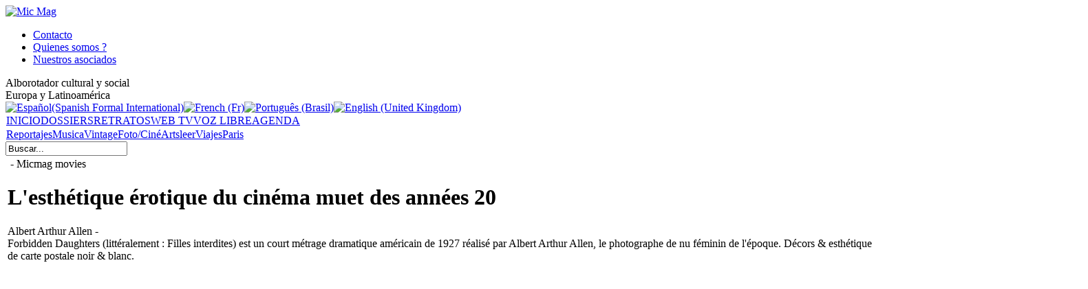

--- FILE ---
content_type: text/html; charset=utf-8
request_url: http://www.micmag.net/es/web-tv/4430-lesthetique-erotique-du-cinema-muet-des-annees-20
body_size: 10648
content:
<!DOCTYPE html PUBLIC "-//W3C//DTD XHTML 1.0 Transitional//EN" "http://www.w3.org/TR/xhtml1/DTD/xhtml1-transitional.dtd">
<html xmlns="http://www.w3.org/1999/xhtml" xml:lang="es-es" lang="es-es" >
<head>
<link rel="stylesheet" href="/templates/system/css/general.css" type="text/css" />
<link rel="stylesheet" href="/templates/system/css/system.css" type="text/css" />
<link rel="stylesheet" media=screen type="text/css" title="Micmag" href="/templates/Micmag/css/template.css" />

<!--[if lte IE 6]>
<link href="/templates/Micmag/css/ieonly.css" />
<![endif]-->
  <base href="http://www.micmag.net/web-tv/4430-lesthetique-erotique-du-cinema-muet-des-annees-20" />
  <meta http-equiv="content-type" content="text/html; charset=utf-8" />
  <meta name="robots" content="index, follow" />
  <meta name="keywords" content="vintage Erotism movies" />
  <meta name="title" content="L'esthétique érotique du cinéma muet des années 20" />
  <meta name="author" content="Helios Molina" />
  <meta name="description" content="Erotisme et cinéma des années 20" />
  <meta name="generator" content="Joomla! 1.5 - Open Source Content Management" />
  <title>L'esthétique érotique du cinéma muet des années 20</title>
  <link href="/templates/Micmag/favicon.ico" rel="shortcut icon" type="image/x-icon" />
  <link rel="stylesheet" href="/plugins/content/ppgallery/jcarousel/skin.jcarousel.css" type="text/css" />
  <link rel="stylesheet" href="/modules/mod_lofarticlesslideshow/assets/mod_lofarticlesslideshow.css" type="text/css" />
  <script type="text/javascript" src="/plugins/system/mtupgrade/mootools.js"></script>
  <script type="text/javascript" src="/media/system/js/caption.js"></script>
  <script type="text/javascript" src="/plugins/content/ppgallery/jcarousel/jquery-1.4.4-min.js"></script>
  <script type="text/javascript" src="/plugins/content/ppgallery/jcarousel/jquery.jcarousel.js"></script>
  <script type="text/javascript" src="/plugins/content/ppgallery/jcarousel/jcarousel.init.js"></script>
  <script type="text/javascript" src="/modules/mod_lofarticlesslideshow/assets/mod_lofarticlesslideshow_jl16x.js"></script>

<script type="text/javascript">
  var _gaq = _gaq || [];
  _gaq.push(['_setAccount', 'UA-20707555-1']);
  _gaq.push(['_trackPageview']);
  (function() {
    var ga = document.createElement('script'); ga.type = 'text/javascript'; ga.async = true;
    ga.src = ('https:' == document.location.protocol ? 'https://ssl' : 'http://www') + '.google-analytics.com/ga.js';
    var s = document.getElementsByTagName('script')[0]; s.parentNode.insertBefore(ga, s);
  })();
</script>
</head>
<!-- FIN EN-TETE--> 
<body style="direction: ltr;">
	<div id= "page">
                <!--<div id= "banniere_pub_top"></div>-->
		<div id= "header">
			<div id= "entete">
				<div id= "entete1">
					<div id= "logo">		<div class="moduletable">
					<a href="/index.php"><img src="/templates/Micmag/images/logo.jpg" width="312" height="92" title= "Mic Mag" alt="Mic Mag"></a>		</div>
	
					</div>
				</div>
				<div id= "entete2">									<div id= "qui">		<div class="moduletable">
					<ul class="menu"><li class="item17"><a href="/es/contacto"><span>Contacto</span></a></li><li class="item18"><a href="/es/quienes-somos"><span>Quienes somos ?</span></a></li><li class="item85"><a href="/es/nuestros-asociados"><span>Nuestros asociados</span></a></li></ul>		</div>
						</div>										<div id= "accroche">		<div class="moduletable">
					<div class="main">Alborotador cultural y social<br /></div> Europa y Latinoamérica		</div>
						</div>										<div id= "langage">		<div class="moduletable">
					<div id="jflanguageselection"><div class="rawimages"><span id="active_language"><a href="http://www.micmag.net/es/web-tv/4430-lesthetique-erotique-du-cinema-muet-des-annees-20"><img src="http://www.micmag.net/components/com_joomfish/images/flags/es.gif" alt="Español(Spanish Formal International)" title="Español(Spanish Formal International)" /></a></span><span><a href="http://www.micmag.net/fr/web-tv/4430-lesthetique-erotique-du-cinema-muet-des-annees-20"><img src="http://www.micmag.net/components/com_joomfish/images/flags/fr.gif" alt="French (Fr)" title="French (Fr)" /></a></span><span><a href="http://www.micmag.net/pt/web-tv/4430-lesthetique-erotique-du-cinema-muet-des-annees-20"><img src="http://www.micmag.net/components/com_joomfish/images/flags/pt.gif" alt="Português (Brasil)" title="Português (Brasil)" /></a></span><span><a href="http://www.micmag.net/en/web-tv/4430-lesthetique-erotique-du-cinema-muet-des-annees-20"><img src="http://www.micmag.net/components/com_joomfish/images/flags/en.gif" alt="English (United Kingdom)" title="English (United Kingdom)" /></a></span></div></div><!--JoomFish V2.1.7 (Dafad)-->
<!-- &copy; 2003-2011 Think Network, released under the GPL. -->
<!-- More information: at http://www.joomfish.net -->
		</div>
						</div>
				</div>
			</div>
			<div id= "menu1">		<div class="moduletable">
					<table width="100%" border="0" cellpadding="0" cellspacing="1"><tr><td nowrap="nowrap"><a href="/es/inicio" class="mainlevel" >INICIO</a><a href="/es/dossiers" class="mainlevel" >DOSSIERS</a><a href="/es/retratos" class="mainlevel" >RETRATOS</a><a href="/es/web-tv" class="mainlevel" id="active_menu">WEB TV</a><a href="/es/voz-libre" class="mainlevel" >VOZ LIBRE</a><a href="/es/agenda" class="mainlevel" >AGENDA</a></td></tr></table>		</div>
	
			</div>
			<div id= "menu2">
				<div id= "menu2a">		<div class="moduletable">
					<table width="100%" border="0" cellpadding="0" cellspacing="1"><tr><td nowrap="nowrap"><a href="/es/reportajes" class="mainlevel" >Reportajes</a><a href="/es/musica" class="mainlevel" >Musica</a><a href="/es/vintage" class="mainlevel" >Vintage</a><a href="/es/fotocine" class="mainlevel" >Foto/Ciné</a><a href="/es/arts" class="mainlevel" >Arts</a><a href="/es/leer" class="mainlevel" >leer</a><a href="/es/viajes" class="mainlevel" >Viajes</a><a href="/es/recomendaciones" class="mainlevel" >Paris</a></td></tr></table>		</div>
	
				</div>
				<div id= "menu2b">
				</div>
				<div id= "menu2c">		<div class="moduletable">
					<form action="index.php" method="post">
	<div class="search">
		<input name="searchword" id="mod_search_searchword" maxlength="20" alt="Buscar" class="inputbox" type="text" size="20" value="Buscar..."  onblur="if(this.value=='') this.value='Buscar...';" onfocus="if(this.value=='Buscar...') this.value='';" />	</div>
	<input type="hidden" name="task"   value="search" />
	<input type="hidden" name="option" value="com_search" />
	<input type="hidden" name="Itemid" value="102" />
</form>		</div>
	
				</div>
			</div>
		</div>
		
		<div id="main">
			<div id="main1">
				<div id="colonne1">
				  <div id= "sous_menu_principal"></div>
					<div id= "breadcrumb">
					</div>
					<div id= "utilisateurs">
					</div>
									
									<div id= "firsthomelistearticle"></div>
									<div id= "firsthomearticle"></div>
					<div id="articles">
					
					
<table class="contentpaneopen">



<tr>
<td valign="top">
<div class="article_v3">
	<div class="titre_intro">
<div class="lieu_categorie">&nbsp;-&nbsp;Micmag movies</div>          <h1> L'esth&eacute;tique &eacute;rotique du cin&eacute;ma muet des ann&eacute;es 20 </h1>
         <div class="auteur_date_article">Albert Arthur Allen&nbsp;-&nbsp;</div>    </div>



<div class="corps_article">
<div class="chapo">Forbidden Daughters (litt&eacute;ralement : Filles interdites) est un court m&eacute;trage dramatique am&eacute;ricain de 1927 r&eacute;alis&eacute; par Albert Arthur Allen, le photographe de nu f&eacute;minin de l'&eacute;poque. D&eacute;cors &amp; esth&eacute;tique de carte postale noir &amp; blanc.</div>
<div class="photo_principal">

<div class="legende_photo"></div>
</div>

<a href="/&lt;iframe width=" mce_href="/<iframe width=" 520"="" height="315" src="https:/www.youtube.com/embed/9L8rfeYqwuc?list=PLMsJ9ZwU_8oz3I_j-yXNeUv4f_fVEwyj0" mce_src="https:/www.youtube.com/embed/9L8rfeYqwuc?list=PLMsJ9ZwU_8oz3I_j-yXNeUv4f_fVEwyj0" frameborder="0" allowfullscreen=""><iframe width="520" height="315" src="https://www.youtube.com/embed/9L8rfeYqwuc?list=PLMsJ9ZwU_8oz3I_j-yXNeUv4f_fVEwyj0" mce_src="https://www.youtube.com/embed/9L8rfeYqwuc?list=PLMsJ9ZwU_8oz3I_j-yXNeUv4f_fVEwyj0" frameborder="0" allowfullscreen=""></iframe></a><br mce_bogus="1">
<div class="signature_2"></div>
<div class="citation"></div>
<div class="titre_infos_pratiques"></div>
<div class="infos_pratiques"></div>
</div>

</ul></div>
</ul></div>
</ul></div>
</ul></div>
</ul></div>

</ul></div>
</ul></div>
</ul></div>
</ul></div>
</ul></div>

</ul></div>
</ul></div>
</ul></div>
</ul></div>
</ul></div>
</div><br />

</div></td>
</tr>

</table>
<span class="article_separator">&nbsp;</span>

					</div>
					<div id= "relatifs">
					</div>
				</div>
								<div id="colonne2">		<div class="moduletable">
					<h3>Eventos</h3>
					<!------------------------------------- THE CONTENT ------------------------------------------------->
<div id="lofass61" class="lof-ass " style="height:450px; width:279px">
<div class="lofass-container  grey ">
    <div class="preload"><div></div></div>
     <!-- MAIN CONTENT --> 
      <div class="lof-main-wapper" style="height:450px;width:279px;">
                        <div class="lof-main-item ">
             	<a href="/es/menu-module-evenement/6706-bass-attack-festival-5-10-a-11-octobore-perpignan" title="Bass Attack Festival #5 – 10 & 11 Octobore • Perpignan"><img src="http://www.micmag.net/images/lofthumbs/279x450/images/stories/com_form2content/p6/f6745/17.JPG" title="Bass Attack Festival #5 – 10 & 11 Octobore • Perpignan" ></a> 
 <div class="lof-description">
<h4><a target="_parent" title="Bass Attack Festival #5 – 10 & 11 Octobore • Perpignan" href="/es/menu-module-evenement/6706-bass-attack-festival-5-10-a-11-octobore-perpignan">Bass Attack Festival #5 – 10 & 11 Octobore • Perpignan</a></h4>
<p>
</p>

</div>            </div> 
                        <div class="lof-main-item">
             	<a href="/es/menu-module-evenement/6696-le-documentaire-micmag-qbolivia-en-route-vers-les-cimes-q-a-linstitut-cervantes-" title="Le documentaire Micmag- "Bolivia - En route vers les cimes !" à L'Institut Cervantès !"><img src="http://www.micmag.net/images/lofthumbs/279x450/images/stories/com_form2content/p6/f6735/17.jpg" title="Le documentaire Micmag- "Bolivia - En route vers les cimes !" à L'Institut Cervantès !" ></a> 
 <div class="lof-description">
<h4><a target="_parent" title="Le documentaire Micmag- "Bolivia - En route vers les cimes !" à L'Institut Cervantès !" href="/es/menu-module-evenement/6696-le-documentaire-micmag-qbolivia-en-route-vers-les-cimes-q-a-linstitut-cervantes-">Le documentaire Micmag- "Bolivia - En route vers les cimes !" à L'Institut Cervantès !</a></h4>
<p>
</p>

</div>            </div> 
                        <div class="lof-main-item">
             	<a href="/es/menu-module-evenement/6586-les-boomtown-rats-annoncent-une-douzaine-de-concerts-pour-leur-50e-anniversaire" title="Les Boomtown Rats annoncent une douzaine de concerts pour leur 50e anniversaire"><img src="http://www.micmag.net/images/lofthumbs/279x450/images/stories/com_form2content/p6/f6622/17.JPG" title="Les Boomtown Rats annoncent une douzaine de concerts pour leur 50e anniversaire" ></a> 
 <div class="lof-description">
<h4><a target="_parent" title="Les Boomtown Rats annoncent une douzaine de concerts pour leur 50e anniversaire" href="/es/menu-module-evenement/6586-les-boomtown-rats-annoncent-une-douzaine-de-concerts-pour-leur-50e-anniversaire">Les Boomtown Rats annoncent une douzaine de concerts pour leur 50e anniversaire</a></h4>
<p>
</p>

</div>            </div> 
                        <div class="lof-main-item">
             	<a href="/es/menu-module-evenement/6565-the-beatles-factory" title=""A Day In The Life", The Beatles Factory"><img src="http://www.micmag.net/images/lofthumbs/279x450/images/stories/com_form2content/p6/f6601/17.jpg" title=""A Day In The Life", The Beatles Factory" ></a> 
 <div class="lof-description">
<h4><a target="_parent" title=""A Day In The Life", The Beatles Factory" href="/es/menu-module-evenement/6565-the-beatles-factory">"A Day In The Life", The Beatles Factory</a></h4>
<p>
</p>

</div>            </div> 
                        <div class="lof-main-item">
             	<a href="/es/menu-module-evenement/6555-projection-film-micmag-a-barcelone-universite" title="Projection film Micmag à Barcelone université 11 octobre"><img src="http://www.micmag.net/images/lofthumbs/279x450/images/stories/com_form2content/p6/f6591/17.jpg" title="Projection film Micmag à Barcelone université 11 octobre" ></a> 
 <div class="lof-description">
<h4><a target="_parent" title="Projection film Micmag à Barcelone université 11 octobre" href="/es/menu-module-evenement/6555-projection-film-micmag-a-barcelone-universite">Projection film Micmag à Barcelone université 11 octobre</a></h4>
<p>
</p>

</div>            </div> 
                        <div class="lof-main-item">
             	<a href="/es/menu-module-evenement/6517-les-expositions-actuelles-et-a-venir-a-paris-et-en-province" title="Les expositions actuelles et à venir à Paris et en Province"><img src="http://www.micmag.net/images/lofthumbs/279x450/images/stories/com_form2content/p6/f6553/17.jpg" title="Les expositions actuelles et à venir à Paris et en Province" ></a> 
 <div class="lof-description">
<h4><a target="_parent" title="Les expositions actuelles et à venir à Paris et en Province" href="/es/menu-module-evenement/6517-les-expositions-actuelles-et-a-venir-a-paris-et-en-province">Les expositions actuelles et à venir à Paris et en Province</a></h4>
<p>
</p>

</div>            </div> 
                        <div class="lof-main-item">
             	<a href="/es/menu-module-evenement/5914-alo-tudo-bem-bresil-en-deliquescence-le-film" title="Free youtube : https://youtu.be/mH6RT3X321s"><img src="http://www.micmag.net/images/lofthumbs/279x450/images/stories/com_form2content/p6/f5949/17.jpg" title="Free youtube : https://youtu.be/mH6RT3X321s" ></a> 
 <div class="lof-description">
<h4><a target="_parent" title="Free youtube : https://youtu.be/mH6RT3X321s" href="/es/menu-module-evenement/5914-alo-tudo-bem-bresil-en-deliquescence-le-film">Free youtube : https://youtu.be/mH6RT3X321s</a></h4>
<p>
</p>

</div>            </div> 
                        <div class="lof-main-item">
             	<a href="/es/menu-module-evenement/5880-micmag-et-sa-musique-des-quatre-coins-de-a-planete" title="Micmag et sa musique des quatre coins de la planète"><img src="http://www.micmag.net/images/lofthumbs/279x450/images/stories/com_form2content/p6/f5914/17.jpg" title="Micmag et sa musique des quatre coins de la planète" ></a> 
 <div class="lof-description">
<h4><a target="_parent" title="Micmag et sa musique des quatre coins de la planète" href="/es/menu-module-evenement/5880-micmag-et-sa-musique-des-quatre-coins-de-a-planete">Micmag et sa musique des quatre coins de la planète</a></h4>
<p>
</p>

</div>            </div> 
                        <div class="lof-main-item">
             	<a href="/es/menu-module-evenement/5771-alo-tudo-bem-bresil-la-culture-en-deliquescence-" title="Alô !!! Tudo bem??? Brésil-La culture en déliquescence ! Un film de 1h08 mn"><img src="http://www.micmag.net/images/lofthumbs/279x450/images/stories/com_form2content/p6/f5802/17.jpg" title="Alô !!! Tudo bem??? Brésil-La culture en déliquescence ! Un film de 1h08 mn" ></a> 
 <div class="lof-description">
<h4><a target="_parent" title="Alô !!! Tudo bem??? Brésil-La culture en déliquescence ! Un film de 1h08 mn" href="/es/menu-module-evenement/5771-alo-tudo-bem-bresil-la-culture-en-deliquescence-">Alô !!! Tudo bem??? Brésil-La culture en déliquescence ! Un film de 1h08 mn</a></h4>
<p>
Photo extraite du film de Mario Grave -&nbsp;S'abonner sur notre canal Youtube&nbsp; pour avoir accès à nos films :
</p>

</div>            </div> 
                        <div class="lof-main-item">
             	<a href="/es/menu-module-evenement/5559-albnaie-ou-es-tu-un-film-doc-a-la-decouverte-dun-pays-mystere-du-balkan" title="Albanie-où es-tu ? UN film doc de Hélios Molina  à la découverte d'un pays-mystère des Balkans"><img src="http://www.micmag.net/images/lofthumbs/279x450/images/stories/com_form2content/p6/f5590/17.jpg" title="Albanie-où es-tu ? UN film doc de Hélios Molina  à la découverte d'un pays-mystère des Balkans" ></a> 
 <div class="lof-description">
<h4><a target="_parent" title="Albanie-où es-tu ? UN film doc de Hélios Molina  à la découverte d'un pays-mystère des Balkans" href="/es/menu-module-evenement/5559-albnaie-ou-es-tu-un-film-doc-a-la-decouverte-dun-pays-mystere-du-balkan">Albanie-où es-tu ? UN film doc de Hélios Molina  à la découverte d'un pays-mystère des Balkans</a></h4>
<p>
</p>

</div>            </div> 
            		    
      </div>
      <!-- END MAIN CONTENT --> 
        <!-- NAVIGATOR -->
    	                <div class="lof-buttons-control">
                  <a href="/" onclick="return false;" class="lof-previous">Previous</a>
                  <a href="/" class="lof-next"  onclick="return false;">Siguiente</a>
                </div>
                           
  </div>
 </div> 
<script type="text/javascript">
	var _lofmain =  $('lofass61');
	_lofmain.getElements('.lof-description').setStyle("opacity",0.8 );
	var object = new LofSlideshow(  _lofmain.getElement('.lof-main-wapper'), 
					  	  _lofmain.getElement('.lof-navigator-outer .lof-navigator'),
					  	  _lofmain.getElement('.lof-navigator-outer'),
						  { 
							  fxObject:{
										transition:Fx.Transitions.Quad.easeInOut,  
										duration:500									  },
							  interval:5000,
							  direction :'hrright', 
							  navItemHeight:0,
							  navItemWidth:0,
							  navItemsDisplay:0						  } );

		object.registerButtonsControl( 'click', {next:_lofmain.getElement('.lof-next'),
												 previous:_lofmain.getElement('.lof-previous')} );
			object.start( 1, _lofmain.getElement('.preload') );
</script>
		</div>
			<div class="moduletable">
					<h3>Ultimos articulos</h3>
					<ul class="latestnews">
	<li class="latestnews">
		<a href="/es/leer/6731-la-nuit-de-lamerique-de-marc-dolisi" class="latestnews">
			Opération Zelensky&quot; Alain Bauer</a>
	</li>
	<li class="latestnews">
		<a href="/es/musica/6730-la-nuit-de-lamerique-de-marc-dolisi" class="latestnews">
			The Pretenders – The Singles</a>
	</li>
	<li class="latestnews">
		<a href="/es/leer/6729-la-nuit-de-lamerique-de-marc-dolisi" class="latestnews">
			La nuit de l’Amérique de Marc Dolisi</a>
	</li>
	<li class="latestnews">
		<a href="/es/musica/6728-les-boomtown-rats-fetent-leur-50e-anniversaire-a-leventin-apollo-de-londres" class="latestnews">
			Les Boomtown Rats fêtent leur 50e anniversaire à l'Eventin Apollo de Londres</a>
	</li>
	<li class="latestnews">
		<a href="/es/musica/6727-foreigner-q4q-en-coffret-4-cd-blu-ray" class="latestnews">
			Foreigner &quot;4&quot;,  en coffret 4 CD + Blu-Ray</a>
	</li>
	<li class="latestnews">
		<a href="/es/leer/6726-electric-miles-de-fabien-nury-et-brueno" class="latestnews">
			Electric Miles de Fabien Nury et Brüno</a>
	</li>
	<li class="latestnews">
		<a href="/es/leer/6725-les-preuves-de-mon-innocence-de-jonathan-coe" class="latestnews">
			Les preuves de mon innocence de Jonathan Coe</a>
	</li>
	<li class="latestnews">
		<a href="/es/leer/6724-notas-y-relatos-desde-candelaria-de-jose-luis-regojo" class="latestnews">
			Notas y relatos desde Candelaria de José Luis Regojo</a>
	</li>
	<li class="latestnews">
		<a href="/es/agenda/6722-quelques-grandes-expositions-a-voir-a-paris-et-en-province" class="latestnews">
			Quelques grandes expositions à voir à Paris et en Province</a>
	</li>
	<li class="latestnews">
		<a href="/es/leer/6719-emma-baronne-du-crime-pierre-glenat" class="latestnews">
			Emma - Baronne du crime Pierre Glénat</a>
	</li>
</ul>		</div>
			<div class="moduletable">
					<h3>El mundo del vintage</h3>
					



<table class="contentpaneopen">
	<tr>
		<td valign="top" ><img src="/images/stories/com_form2content/p34/f3406/203.jpg" alt="" title="" style="padding-bottom:20px" /><p class="inter_ligne"><b>Deep Purple, quelques notes sur un toit brûlant</b></p>
<p>&nbsp;Montreux, janvier 1972, <b>Deep Purple</b> enregistre ce que sera SON titre, <b><i>"Smoke On The Water</i></b>". Micmag vous propose un coup de projecteur sur un riff d'anthologie... La suite, <a href="/fr/vintage/5845-smoke-in-the-water-deep-purple?fbclid=IwY2xjawNlbahleHRuA2FlbQIxMABicmlkETFYTThQQkFSTVd3eWRYTGtpAR5K_PMIUs7fkSw8uw9wU2c3znxJiThTGriS0eyWLNmQLO4ub-NL7BAbiqz8qw_aem_qOgpuTWMmPp1bPpBUzfkZQ" mce_href="/fr/vintage/5845-smoke-in-the-water-deep-purple?fbclid=IwY2xjawNlbahleHRuA2FlbQIxMABicmlkETFYTThQQkFSTVd3eWRYTGtpAR5K_PMIUs7fkSw8uw9wU2c3znxJiThTGriS0eyWLNmQLO4ub-NL7BAbiqz8qw_aem_qOgpuTWMmPp1bPpBUzfkZQ"><b>ici</b>.</a></p></td>
	</tr>
	<tr>
        <td valign="top" >

       		</td>
     </tr>
</table>
		</div>
			<div class="moduletable">
					<h3>Salir en Paris (Pincha en el título)</h3>
					



<table class="contentpaneopen">
	<tr>
		<td valign="top" ><img src="http://www.micmag.net/images/stories/com_form2content/p18/f6075/70.jpg" alt="" title="" width="260" height="116"/><br />

<div class="lieu_date"> 
Paris&nbsp;-&nbsp;jusqu'au 11 janvier 2026</div>


<div class="titre"> 
&laquo; Le myst&egrave;re Cl&eacute;op&acirc;tre &raquo;, jusqu'au 11 janvier 2026 &agrave; l'Institut du Monde Arabe.  </div>
<p style="">C'est une exposition entre mythes et histoire sur la célèbre reine d'Egypte que propose  <b>l'Institut du Monde Arabe</b>. Son nom et <b>sa légende </b>ont traversé les siècles : <b>Cléopâtre VII </b>a régné sur l'Egypte antique, il y a plus de 2 000 ans. La mythique souveraine de <b>la dynastie des Ptolémées</b> est l'une des figures les plus connues du monde antique, mais la réalité n'étaye pas toujours les nombreuses histoires que l'on raconte sur elle. Lire la suite, <a href="/fr/agenda/6722-quelques-grandes-expositions-a-voir-a-paris-et-en-province" mce_href="/fr/agenda/6722-quelques-grandes-expositions-a-voir-a-paris-et-en-province"><b>ici</b></a>.<br /></p>
<div class="titre_infos_pratique"> 
 </div>
<div class="infos_pratique"> 
</div></td>
	</tr>
	<tr>
        <td valign="top" >

       		</td>
     </tr>
</table>
		</div>
	
				</div>
								<div id="colonne3">		<div class="moduletable">
					<h3>Ultima hora</h3>
					



<table class="contentpaneopen">
	<tr>
		<td valign="top" ><div class="une_breve">
<div class="titre_breves">4e Conf&eacute;rence mondiale pour l'&eacute;galit&eacute; femmes-hommes</div>
<p>Parus accueille <b>les 22 et 23 octobre 2025</b> les représentants d'une quinzaine de nations pour <b>la 4e Conférence ministérielle des diplomaties féministes</b>  qui vise à mettre en place une action mondiale face aux blocages et aux reculs des droits des femmes.</p></div></td>
	</tr>
	<tr>
        <td valign="top" >

       		</td>
     </tr>
</table>
		<span class="article_separator">&nbsp;</span>
 	


<table class="contentpaneopen">
	<tr>
		<td valign="top" ><div class="une_breve">
<div class="titre_breves">Elvis Presley : un nouveau film-concert</div>
<p>Un demi-siècle après la dernière apparition scénique d’<b>Elvis Presley</b>, <b>Baz Luhrmann </b>proposera, en 2026, <b><i>EPiC: Elvis Presley in Concert</i></b>, un film-concert inédit rassemblant <b>des images restaurées</b> de la légendaire résidence de Las Vegas en 1970 et de<b> la tournée américaine de 1972</b>.&nbsp;</p></div></td>
	</tr>
	<tr>
        <td valign="top" >

       		</td>
     </tr>
</table>
		<span class="article_separator">&nbsp;</span>
 	


<table class="contentpaneopen">
	<tr>
		<td valign="top" ><div class="une_breve">
<div class="titre_breves">L'iran facilite les op&eacute;rations Transgenre</div>
L'Iran combat le mouvement LGBT dans son pays mais favorise les opérations pour les étrangers qui désirent changer de sexe. Business is business !</div></td>
	</tr>
	<tr>
        <td valign="top" >

       		</td>
     </tr>
</table>
		<span class="article_separator">&nbsp;</span>
 	


<table class="contentpaneopen">
	<tr>
		<td valign="top" ><div class="une_breve">
<div class="titre_breves">Une guitare vol&eacute;e aux Stones vient de refaire surface</div>
Une <b>Gibson Les Paul Standard de 1959 </b>volée aux <b>Stones </b>dans les années 1970 vient d’être retrouvée. L’instrument, qui appartenait à <b>Mick Taylor</b>, a été identifié dans <b>une collection de 500 guitares</b> récemment acquise par <b>le Metropolitan Museum of Art de New York</b>.<br mce_bogus="1"></div></td>
	</tr>
	<tr>
        <td valign="top" >

       		</td>
     </tr>
</table>
		<span class="article_separator">&nbsp;</span>
 	


<table class="contentpaneopen">
	<tr>
		<td valign="top" ><div class="une_breve">
<div class="titre_breves">Le buste de Jim Morrison enfin retrouv&eacute; !</div>
<b>Trente-sept ans après sa disparition</b>, le buste de <b>Jim Morrison</b>, couvert de graffitis, a été retrouvé dans le cadre d’une autre enquête. Pour en savoir plus, <a href="https://www.rollingstone.fr/le-buste-de-jim-morrison-au-pere-lachaise-enfin-retrouve/?mc_cid=e0992a8221&amp;mc_eid=004234ae6b" mce_href="https://www.rollingstone.fr/le-buste-de-jim-morrison-au-pere-lachaise-enfin-retrouve/?mc_cid=e0992a8221&amp;mc_eid=004234ae6b"><b>ici</b></a>.<br mce_bogus="1"></div></td>
	</tr>
	<tr>
        <td valign="top" >

       		</td>
     </tr>
</table>
		</div>
			<div class="moduletable">
					<h3>Articulos + leidos</h3>
					<ul class="mostread">
	<li class="mostread">
		<a href="/es/reportajes/2785-photos-femmnes-nues-du-carnaval-de-rio" class="mostread">
			Photos -Femmes nues du carnaval de Rio</a>
	</li>
	<li class="mostread">
		<a href="/es/leer/2342-avec-l-erasme-r-jordi-savall-perpetue-le-dialogue-interculturel-" class="mostread">
			Avec « Erasme », Jordi Savall perpétue le dialogue interculturel </a>
	</li>
	<li class="mostread">
		<a href="/es/retratos/233-sandra-lienard-artiste-petillante-dun-univers-colore-" class="mostread">
			Sandra Lienard, artiste pétillante d’un univers coloré !</a>
	</li>
	<li class="mostread">
		<a href="/es/vintage/728-photos-anciennes-et-deco-murale" class="mostread">
			Photographie ancienne : types, techniques, cotes et prix.</a>
	</li>
	<li class="mostread">
		<a href="/es/vintage/281-guitares-de-collection-attention-les-prix-" class="mostread">
			¡ Guitarras vintage mucho cuidado con los precios !</a>
	</li>
	<li class="mostread">
		<a href="/es/web-tv/2239-retour-avant-guerre-en-syrie" class="mostread">
			Comment était la Syrie avant la guerre ?</a>
	</li>
	<li class="mostread">
		<a href="/es/retratos/1434-vhils-street-artiste-portugais-explosif" class="mostread">
			Vhils, street artiste portugais explosif</a>
	</li>
</ul>		</div>
	
				</div>
			</div>
			<div id="main2">
			
			</div>
			<div id="main3">
				<div id="colonne4">
				</div>
				<div id="colonne5">
				</div>
				<div id="colonne6">
				</div>
			</div>
		</div>
		
		<div id= "footer">
			<div id= "menubas">		<div class="moduletable">
					<table width="100%" border="0" cellpadding="0" cellspacing="1"><tr><td nowrap="nowrap"><a href="/es/linea-editoriale" class="mainlevel" >LINEA EDITORIALE</a><span class="mainlevel"> - </span><a href="/es/colaboradores" class="mainlevel" >COLABORADORES</a><span class="mainlevel"> - </span><a href="/es/contacto" class="mainlevel" >CONTACTO</a><span class="mainlevel"> - </span><a href="/es/quienes-somos" class="mainlevel" >QUIEN SOMOS ?</a><span class="mainlevel"> - </span><a href="/es/mentions-legales" class="mainlevel" >MENTIONS LEGALES</a><span class="mainlevel"> - </span><a href="/es/nuestros-asociados" class="mainlevel" >NOS PARTENAIRES</a></td></tr></table>		</div>
	</div>
                       <div id="pied_de_page_partenaire"><table class="moduletable_partenaire">
	<tr>
			<td>
			


<table class="contentpaneopen_partenaire">
	<tr>
		<td valign="top" ><div class="partenaires_general"><a href="https://areavisual.org/" target="_blank" title="partenaire audiovisuel europe am&eacute;rique latine"><img src="http://www.micmag.net/images/stories/com_form2content/p9/f6438/23.png" alt="" title=""/><br /><div class="titre_partenaire">partenaire audiovisuel europe am&eacute;rique latine</div></a>
<div class="presentation_partenaire"><br mce_bogus="1"></div>
</div></td>
	</tr>
	<tr>
        <td valign="top" >

       		</td>
     </tr>
</table>
		</td>
			<td>
			


<table class="contentpaneopen_partenaire">
	<tr>
		<td valign="top" ><div class="partenaires_general"><a href="http://belocalexchange.com/" target="_blank" title="Be local"><img src="http://www.micmag.net/images/stories/com_form2content/p9/f4679/23.png" alt="" title=""/><br /><div class="titre_partenaire">Be local</div></a>
<div class="presentation_partenaire"><br /></div>
</div></td>
	</tr>
	<tr>
        <td valign="top" >

       		</td>
     </tr>
</table>
		</td>
			<td>
			


<table class="contentpaneopen_partenaire">
	<tr>
		<td valign="top" ><div class="partenaires_general"><a href="http://coursenligne1s6.fr/" target="_blank" title="cours gratuits"><img src="http://www.micmag.net/images/stories/com_form2content/p9/f4022/23.png" alt="" title=""/><br /><div class="titre_partenaire">cours gratuits</div></a>
<div class="presentation_partenaire"><a href="http://coursenligne1s6.fr/" mce_href="http://coursenligne1s6.fr/">http://coursenligne1s6.fr/</a><br mce_bogus="1"></div>
</div></td>
	</tr>
	<tr>
        <td valign="top" >

       		</td>
     </tr>
</table>
		</td>
			<td>
			


<table class="contentpaneopen_partenaire">
	<tr>
		<td valign="top" ><div class="partenaires_general"><a href="http://www.akhaba.com/" target="_blank" title="Akhabacom"><img src="http://www.micmag.net/images/stories/com_form2content/p9/f3796/23.png" alt="" title=""/><br /><div class="titre_partenaire">Akhabacom</div></a>
<div class="presentation_partenaire"><br mce_bogus="1"></div>
</div></td>
	</tr>
	<tr>
        <td valign="top" >

       		</td>
     </tr>
</table>
		</td>
			<td>
			


<table class="contentpaneopen_partenaire">
	<tr>
		<td valign="top" ><div class="partenaires_general"><a href="http://www.studio-ermitage.com/" target="_blank" title="Le studio de l'ermitage Paris"><img src="http://www.micmag.net/images/stories/com_form2content/p9/f3765/23.jpeg" alt="" title=""/><br /><div class="titre_partenaire">Le studio de l'ermitage Paris</div></a>
<div class="presentation_partenaire"></div>
</div></td>
	</tr>
	<tr>
        <td valign="top" >

       		</td>
     </tr>
</table>
		</td>
			<td>
			


<table class="contentpaneopen_partenaire">
	<tr>
		<td valign="top" ><div class="partenaires_general"><a href="https://www.facebook.com/groups/117590808395588/" mce_href="https://www.facebook.com/groups/117590808395588/" target="_blank" title="Facebook Micmag"><img src="http://www.micmag.net/images/stories/com_form2content/p9/f3305/23.jpg" mce_src="/images/stories/com_form2content/p9/f3305/23.jpg" alt="" title="" width="133" height="44"><br /><div class="titre_partenaire">Facebook Micmag</div></a>
<div class="presentation_partenaire">la page pro de MicMag<br mce_bogus="1"></div>
</div></td>
	</tr>
	<tr>
        <td valign="top" >

       		</td>
     </tr>
</table>
		</td>
			<td>
			


<table class="contentpaneopen_partenaire">
	<tr>
		<td valign="top" ><div class="partenaires_general"><a href="http://www.apublica.org/" target="_blank" title="@publica"><img src="http://www.micmag.net/images/stories/com_form2content/p9/f2032/23.jpg" alt="" title=""/><br /><div class="titre_partenaire">@publica</div></a>
<div class="presentation_partenaire"><div><b><i><a href="http://www.apublica.org/" mce_href="http://www.apublica.org/">@Publica</a></i></b></div></div>
</div></td>
	</tr>
	<tr>
        <td valign="top" >

       		</td>
     </tr>
</table>
		</td>
			<td>
			


<table class="contentpaneopen_partenaire">
	<tr>
		<td valign="top" ><div class="partenaires_general"><a href="http://www.designeraverti.com/wordpress/lequipe/" target="_blank" title="mag du street art"><img src="http://www.micmag.net/images/stories/com_form2content/p9/f1441/23.png" alt="" title=""/><br /><div class="titre_partenaire">mag du street art</div></a>
<div class="presentation_partenaire"><br mce_bogus="1"></div>
</div></td>
	</tr>
	<tr>
        <td valign="top" >

       		</td>
     </tr>
</table>
		</td>
			<td>
			


<table class="contentpaneopen_partenaire">
	<tr>
		<td valign="top" ><div class="partenaires_general"><a href="http://www.lepetitjournal.com/" target="_blank" title="Lepetitjournal.com"><img src="http://www.micmag.net/images/stories/com_form2content/p9/f1366/23.png" alt="" title=""/><br /><div class="titre_partenaire">Lepetitjournal.com</div></a>
<div class="presentation_partenaire"><a href="http://www.lepetitjournal.com/" mce_href="http://www.lepetitjournal.com/">Le journal des expatriés et francophones-Edition de Rio et Sao Paulo.</a></div>
</div></td>
	</tr>
	<tr>
        <td valign="top" >

       		</td>
     </tr>
</table>
		</td>
			<td>
			


<table class="contentpaneopen_partenaire">
	<tr>
		<td valign="top" ><div class="partenaires_general"><a href="http://globalvoicesonline.org/" target="_blank" title="globalvoices"><img src="http://www.micmag.net/images/stories/com_form2content/p9/f1189/23.jpg" alt="" title=""/><br /><div class="titre_partenaire">globalvoices</div></a>
<div class="presentation_partenaire"><div style="text-align: center;" mce_style="text-align: center;"><a target="_blank" title="Global Voices" href="http://globalvoicesonline.org/" mce_href="http://globalvoicesonline.org/">Global Voices is an international community who report on blogs and citizen media from around the world.</a><br mce_bogus="1"></div></div>
</div></td>
	</tr>
	<tr>
        <td valign="top" >

       		</td>
     </tr>
</table>
		</td>
			<td>
			


<table class="contentpaneopen_partenaire">
	<tr>
		<td valign="top" ><div class="partenaires_general"><a href="http://subversify.com/" target="_blank" title="Subersify.com"><img src="http://www.micmag.net/images/stories/com_form2content/p9/f1188/23.jpg" alt="" title=""/><br /><div class="titre_partenaire">Subersify.com</div></a>
<div class="presentation_partenaire"><div style="text-align: center;" mce_style="text-align: center;"><a target="_blank" mce_href="http://subversify.com/" href="http://subversify.com/">An online magazine offering an alternative, subversive perspective to mainstream media (USA)</a><br mce_bogus="1"></div></div>
</div></td>
	</tr>
	<tr>
        <td valign="top" >

       		</td>
     </tr>
</table>
		</td>
			<td>
			


<table class="contentpaneopen_partenaire">
	<tr>
		<td valign="top" ><div class="partenaires_general"><a href="http://web.artprice.com/start.aspx" target="_blank" title="Artprice"><img src="http://www.micmag.net/images/stories/com_form2content/p9/f1128/23.gif" alt="" title=""/><br /><div class="titre_partenaire">Artprice</div></a>
<div class="presentation_partenaire"><p><table class="mceItemTable" style="text-align: center;" mce_style="text-align: center;" border="0"><tbody><tr><td><form method="get" target="_blank" action="http://web.artprice.com/fr/artistsearch.aspx"><input name="searcharti" size="17" type="text"><br /><input value="Chercher cet artiste" style="width:130px" mce_style="CURSOR: hand" type="submit"><br /></form></td></tr></tbody></table></p><p style="text-align: center;" mce_style="text-align: center;"><a href="http://web.artprice.com/start.aspx" mce_href="http://web.artprice.com/start.aspx" target="_blank">Le N°1 sur la cote des artistes dans le monde.&nbsp;Tout sur les ventes aux enchères.</a><br /></p><div style="text-align: center;" mce_style="text-align: center;"><span class="Apple-style-span" style="font-weight: bold; " mce_style="font-weight: bold; "><br /></span></div></div>
</div></td>
	</tr>
	<tr>
        <td valign="top" >

       		</td>
     </tr>
</table>
		</td>
			<td>
			


<table class="contentpaneopen_partenaire">
	<tr>
		<td valign="top" ><div class="partenaires_general"><a href="http://www.culturamas.es/" target="_blank" title="culturamas"><img src="http://www.micmag.net/images/stories/com_form2content/p9/f177/23.jpg" alt="" title=""/><br /><div class="titre_partenaire">culturamas</div></a>
<div class="presentation_partenaire"><div style="text-align: center;" mce_style="text-align: center;"><a target="_blank" mce_href="http://www.culturamas.es/" href="http://www.culturamas.es/">Revista cultural web de Madrid</a><br mce_bogus="1"></div></div>
</div></td>
	</tr>
	<tr>
        <td valign="top" >

       		</td>
     </tr>
</table>
		</td>
			<td>
			


<table class="contentpaneopen_partenaire">
	<tr>
		<td valign="top" ><div class="partenaires_general"><a href="http://puertoricoindie.com/" target="_blank" title="Puerto Rico Indie"><img src="http://www.micmag.net/images/stories/com_form2content/p9/f969/23.jpg" alt="" title=""/><br /><div class="titre_partenaire">Puerto Rico Indie</div></a>
<div class="presentation_partenaire"><div style="text-align: center;" mce_style="text-align: center;"><a target="_blank" mce_href="http://puertoricoindie.com/" href="http://puertoricoindie.com/">Indie magazine from Puerto Rico</a><br mce_bogus="1"></div></div>
</div></td>
	</tr>
	<tr>
        <td valign="top" >

       		</td>
     </tr>
</table>
		</td>
			<td>
			


<table class="contentpaneopen_partenaire">
	<tr>
		<td valign="top" ><div class="partenaires_general"><a href="http://www.fundicaoprogresso.com.br/page/index.aspx" target="_blank" title="Fundi&ccedil;&atilde;o Progresso"><img src="http://www.micmag.net/images/stories/com_form2content/p9/f851/23.jpg" alt="" title=""/><br /><div class="titre_partenaire">Fundi&ccedil;&atilde;o Progresso</div></a>
<div class="presentation_partenaire"><p style="text-align: center;" mce_style="text-align: center;"><a href="http://www.fundicaoprogresso.com.br/" mce_href="http://www.fundicaoprogresso.com.br/" target="_blank">Rio de Janeiro : Concerts dans la Fundição Progresso</a><br mce_bogus="1"></p></div>
</div></td>
	</tr>
	<tr>
        <td valign="top" >

       		</td>
     </tr>
</table>
		</td>
			<td>
			


<table class="contentpaneopen_partenaire">
	<tr>
		<td valign="top" ><div class="partenaires_general"><a href="http://www.autresbresils.net/" target="_blank" title="Autres Br&eacute;sils"><img src="http://www.micmag.net/images/stories/com_form2content/p9/f966/23.jpg" alt="" title=""/><br /><div class="titre_partenaire">Autres Br&eacute;sils</div></a>
<div class="presentation_partenaire"><div style="text-align: center;" mce_style="text-align: center;"><a href="http://www.autresbresils.net/" mce_href="http://www.autresbresils.net/" target="_blank">Magazine&nbsp;décrypteur de la société brésilienne pour public francophone</a><br mce_bogus="1"></div></div>
</div></td>
	</tr>
	<tr>
        <td valign="top" >

       		</td>
     </tr>
</table>
		</td>
			<td>
			


<table class="contentpaneopen_partenaire">
	<tr>
		<td valign="top" ><div class="partenaires_general"><a href="http://www.cinemalaclef.fr/" target="_blank" title="La Clef"><img src="http://www.micmag.net/images/stories/com_form2content/p9/f971/23.jpg" alt="" title=""/><br /><div class="titre_partenaire">La Clef</div></a>
<div class="presentation_partenaire"><p style="text-align: center;" mce_style="text-align: center;"><a target="_blank" mce_href="http://www.cinemalaclef.fr/" href="http://www.cinemalaclef.fr/">Un cinéma indépendant au cœur du Quartier Latin</a><br mce_bogus="1"></p></div>
</div></td>
	</tr>
	<tr>
        <td valign="top" >

       		</td>
     </tr>
</table>
		</td>
		</tr>
</table></div> 
			 
			<div id= "piedepage">		<div class="moduletable">
					<div>Copyright &#169; 2025 Micmag : Europe, Amérique latine - Arts, Vintage &amp; Culture dans tous ses états. Todos los derechos reservados.<br /></div>
<div><a href="http://www.e-creatif.com">[webmaster]</a></div>		</div>
	
			</div>
                       

		</div>
	</div>
</body>
</html>